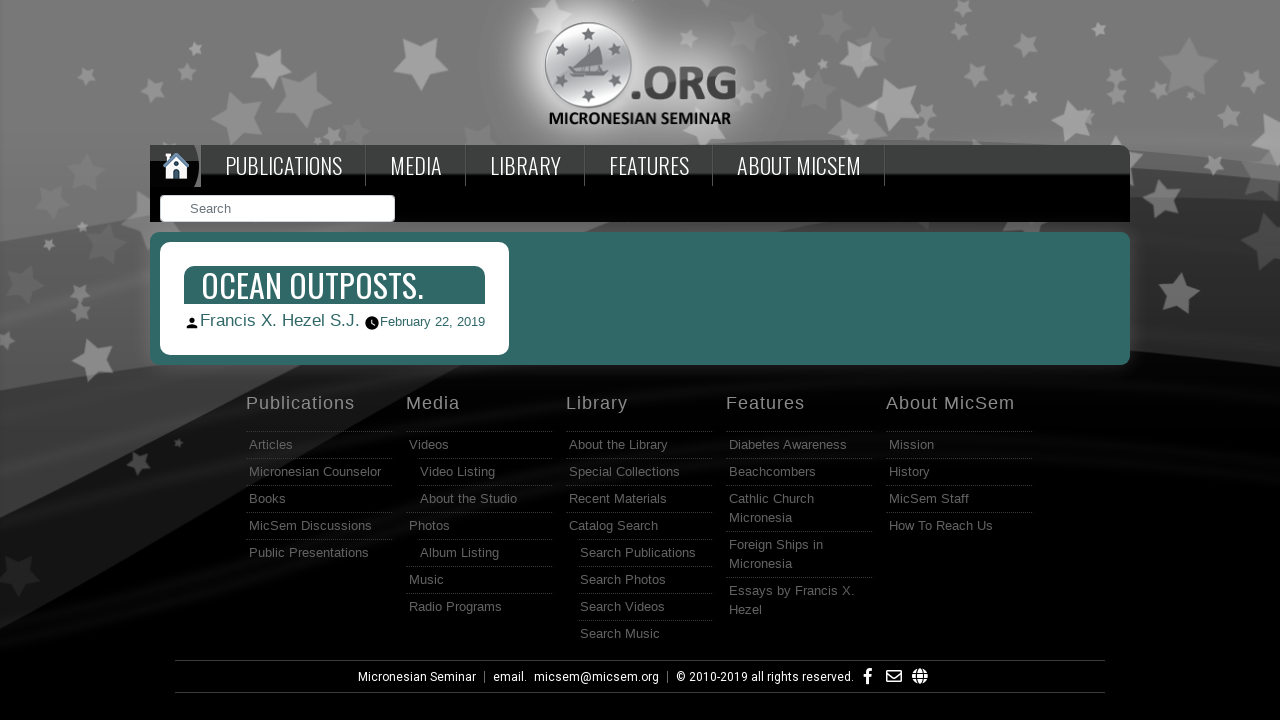

--- FILE ---
content_type: text/html; charset=UTF-8
request_url: https://micsem.org/librarysearch/ocean-outposts/
body_size: 12458
content:
<html lang="en">
<head>
<link rel="shortcut icon" type="image/png" href="https://micsem.org/wp-content/themes/micronesiam-child/images/favicon.ico"/>
<meta charset="UTF-8" />
<meta name="viewport" content="width=device-width, initial-scale=1" />
<link rel="profile" href="https://gmpg.org/xfn/11" />

<title>OCEAN OUTPOSTS. &#8211; Micronesian Seminar</title>
<meta name='robots' content='max-image-preview:large' />
	<style>img:is([sizes="auto" i], [sizes^="auto," i]) { contain-intrinsic-size: 3000px 1500px }</style>
	<link rel="alternate" type="application/rss+xml" title="Micronesian Seminar &raquo; Feed" href="https://micsem.org/feed/" />
<link rel="alternate" type="application/rss+xml" title="Micronesian Seminar &raquo; Comments Feed" href="https://micsem.org/comments/feed/" />
<script>
window._wpemojiSettings = {"baseUrl":"https:\/\/s.w.org\/images\/core\/emoji\/16.0.1\/72x72\/","ext":".png","svgUrl":"https:\/\/s.w.org\/images\/core\/emoji\/16.0.1\/svg\/","svgExt":".svg","source":{"concatemoji":"https:\/\/micsem.org\/wp-includes\/js\/wp-emoji-release.min.js?ver=6.8.3"}};
/*! This file is auto-generated */
!function(s,n){var o,i,e;function c(e){try{var t={supportTests:e,timestamp:(new Date).valueOf()};sessionStorage.setItem(o,JSON.stringify(t))}catch(e){}}function p(e,t,n){e.clearRect(0,0,e.canvas.width,e.canvas.height),e.fillText(t,0,0);var t=new Uint32Array(e.getImageData(0,0,e.canvas.width,e.canvas.height).data),a=(e.clearRect(0,0,e.canvas.width,e.canvas.height),e.fillText(n,0,0),new Uint32Array(e.getImageData(0,0,e.canvas.width,e.canvas.height).data));return t.every(function(e,t){return e===a[t]})}function u(e,t){e.clearRect(0,0,e.canvas.width,e.canvas.height),e.fillText(t,0,0);for(var n=e.getImageData(16,16,1,1),a=0;a<n.data.length;a++)if(0!==n.data[a])return!1;return!0}function f(e,t,n,a){switch(t){case"flag":return n(e,"\ud83c\udff3\ufe0f\u200d\u26a7\ufe0f","\ud83c\udff3\ufe0f\u200b\u26a7\ufe0f")?!1:!n(e,"\ud83c\udde8\ud83c\uddf6","\ud83c\udde8\u200b\ud83c\uddf6")&&!n(e,"\ud83c\udff4\udb40\udc67\udb40\udc62\udb40\udc65\udb40\udc6e\udb40\udc67\udb40\udc7f","\ud83c\udff4\u200b\udb40\udc67\u200b\udb40\udc62\u200b\udb40\udc65\u200b\udb40\udc6e\u200b\udb40\udc67\u200b\udb40\udc7f");case"emoji":return!a(e,"\ud83e\udedf")}return!1}function g(e,t,n,a){var r="undefined"!=typeof WorkerGlobalScope&&self instanceof WorkerGlobalScope?new OffscreenCanvas(300,150):s.createElement("canvas"),o=r.getContext("2d",{willReadFrequently:!0}),i=(o.textBaseline="top",o.font="600 32px Arial",{});return e.forEach(function(e){i[e]=t(o,e,n,a)}),i}function t(e){var t=s.createElement("script");t.src=e,t.defer=!0,s.head.appendChild(t)}"undefined"!=typeof Promise&&(o="wpEmojiSettingsSupports",i=["flag","emoji"],n.supports={everything:!0,everythingExceptFlag:!0},e=new Promise(function(e){s.addEventListener("DOMContentLoaded",e,{once:!0})}),new Promise(function(t){var n=function(){try{var e=JSON.parse(sessionStorage.getItem(o));if("object"==typeof e&&"number"==typeof e.timestamp&&(new Date).valueOf()<e.timestamp+604800&&"object"==typeof e.supportTests)return e.supportTests}catch(e){}return null}();if(!n){if("undefined"!=typeof Worker&&"undefined"!=typeof OffscreenCanvas&&"undefined"!=typeof URL&&URL.createObjectURL&&"undefined"!=typeof Blob)try{var e="postMessage("+g.toString()+"("+[JSON.stringify(i),f.toString(),p.toString(),u.toString()].join(",")+"));",a=new Blob([e],{type:"text/javascript"}),r=new Worker(URL.createObjectURL(a),{name:"wpTestEmojiSupports"});return void(r.onmessage=function(e){c(n=e.data),r.terminate(),t(n)})}catch(e){}c(n=g(i,f,p,u))}t(n)}).then(function(e){for(var t in e)n.supports[t]=e[t],n.supports.everything=n.supports.everything&&n.supports[t],"flag"!==t&&(n.supports.everythingExceptFlag=n.supports.everythingExceptFlag&&n.supports[t]);n.supports.everythingExceptFlag=n.supports.everythingExceptFlag&&!n.supports.flag,n.DOMReady=!1,n.readyCallback=function(){n.DOMReady=!0}}).then(function(){return e}).then(function(){var e;n.supports.everything||(n.readyCallback(),(e=n.source||{}).concatemoji?t(e.concatemoji):e.wpemoji&&e.twemoji&&(t(e.twemoji),t(e.wpemoji)))}))}((window,document),window._wpemojiSettings);
</script>
<style id='wp-emoji-styles-inline-css'>

	img.wp-smiley, img.emoji {
		display: inline !important;
		border: none !important;
		box-shadow: none !important;
		height: 1em !important;
		width: 1em !important;
		margin: 0 0.07em !important;
		vertical-align: -0.1em !important;
		background: none !important;
		padding: 0 !important;
	}
</style>
<link rel='stylesheet' id='wp-block-library-css' href='https://micsem.org/wp-includes/css/dist/block-library/style.min.css?ver=6.8.3' media='all' />
<style id='wp-block-library-theme-inline-css'>
.wp-block-audio :where(figcaption){color:#555;font-size:13px;text-align:center}.is-dark-theme .wp-block-audio :where(figcaption){color:#ffffffa6}.wp-block-audio{margin:0 0 1em}.wp-block-code{border:1px solid #ccc;border-radius:4px;font-family:Menlo,Consolas,monaco,monospace;padding:.8em 1em}.wp-block-embed :where(figcaption){color:#555;font-size:13px;text-align:center}.is-dark-theme .wp-block-embed :where(figcaption){color:#ffffffa6}.wp-block-embed{margin:0 0 1em}.blocks-gallery-caption{color:#555;font-size:13px;text-align:center}.is-dark-theme .blocks-gallery-caption{color:#ffffffa6}:root :where(.wp-block-image figcaption){color:#555;font-size:13px;text-align:center}.is-dark-theme :root :where(.wp-block-image figcaption){color:#ffffffa6}.wp-block-image{margin:0 0 1em}.wp-block-pullquote{border-bottom:4px solid;border-top:4px solid;color:currentColor;margin-bottom:1.75em}.wp-block-pullquote cite,.wp-block-pullquote footer,.wp-block-pullquote__citation{color:currentColor;font-size:.8125em;font-style:normal;text-transform:uppercase}.wp-block-quote{border-left:.25em solid;margin:0 0 1.75em;padding-left:1em}.wp-block-quote cite,.wp-block-quote footer{color:currentColor;font-size:.8125em;font-style:normal;position:relative}.wp-block-quote:where(.has-text-align-right){border-left:none;border-right:.25em solid;padding-left:0;padding-right:1em}.wp-block-quote:where(.has-text-align-center){border:none;padding-left:0}.wp-block-quote.is-large,.wp-block-quote.is-style-large,.wp-block-quote:where(.is-style-plain){border:none}.wp-block-search .wp-block-search__label{font-weight:700}.wp-block-search__button{border:1px solid #ccc;padding:.375em .625em}:where(.wp-block-group.has-background){padding:1.25em 2.375em}.wp-block-separator.has-css-opacity{opacity:.4}.wp-block-separator{border:none;border-bottom:2px solid;margin-left:auto;margin-right:auto}.wp-block-separator.has-alpha-channel-opacity{opacity:1}.wp-block-separator:not(.is-style-wide):not(.is-style-dots){width:100px}.wp-block-separator.has-background:not(.is-style-dots){border-bottom:none;height:1px}.wp-block-separator.has-background:not(.is-style-wide):not(.is-style-dots){height:2px}.wp-block-table{margin:0 0 1em}.wp-block-table td,.wp-block-table th{word-break:normal}.wp-block-table :where(figcaption){color:#555;font-size:13px;text-align:center}.is-dark-theme .wp-block-table :where(figcaption){color:#ffffffa6}.wp-block-video :where(figcaption){color:#555;font-size:13px;text-align:center}.is-dark-theme .wp-block-video :where(figcaption){color:#ffffffa6}.wp-block-video{margin:0 0 1em}:root :where(.wp-block-template-part.has-background){margin-bottom:0;margin-top:0;padding:1.25em 2.375em}
</style>
<style id='classic-theme-styles-inline-css'>
/*! This file is auto-generated */
.wp-block-button__link{color:#fff;background-color:#32373c;border-radius:9999px;box-shadow:none;text-decoration:none;padding:calc(.667em + 2px) calc(1.333em + 2px);font-size:1.125em}.wp-block-file__button{background:#32373c;color:#fff;text-decoration:none}
</style>
<link rel='stylesheet' id='font-awesome-css' href='https://micsem.org/wp-content/plugins/types/vendor/toolset/toolset-common/res/lib/font-awesome/css/font-awesome.min.css?ver=4.7.0' media='screen' />
<style id='global-styles-inline-css'>
:root{--wp--preset--aspect-ratio--square: 1;--wp--preset--aspect-ratio--4-3: 4/3;--wp--preset--aspect-ratio--3-4: 3/4;--wp--preset--aspect-ratio--3-2: 3/2;--wp--preset--aspect-ratio--2-3: 2/3;--wp--preset--aspect-ratio--16-9: 16/9;--wp--preset--aspect-ratio--9-16: 9/16;--wp--preset--color--black: #000000;--wp--preset--color--cyan-bluish-gray: #abb8c3;--wp--preset--color--white: #FFF;--wp--preset--color--pale-pink: #f78da7;--wp--preset--color--vivid-red: #cf2e2e;--wp--preset--color--luminous-vivid-orange: #ff6900;--wp--preset--color--luminous-vivid-amber: #fcb900;--wp--preset--color--light-green-cyan: #7bdcb5;--wp--preset--color--vivid-green-cyan: #00d084;--wp--preset--color--pale-cyan-blue: #8ed1fc;--wp--preset--color--vivid-cyan-blue: #0693e3;--wp--preset--color--vivid-purple: #9b51e0;--wp--preset--color--primary: #0073a8;--wp--preset--color--secondary: #005075;--wp--preset--color--dark-gray: #111;--wp--preset--color--light-gray: #767676;--wp--preset--gradient--vivid-cyan-blue-to-vivid-purple: linear-gradient(135deg,rgba(6,147,227,1) 0%,rgb(155,81,224) 100%);--wp--preset--gradient--light-green-cyan-to-vivid-green-cyan: linear-gradient(135deg,rgb(122,220,180) 0%,rgb(0,208,130) 100%);--wp--preset--gradient--luminous-vivid-amber-to-luminous-vivid-orange: linear-gradient(135deg,rgba(252,185,0,1) 0%,rgba(255,105,0,1) 100%);--wp--preset--gradient--luminous-vivid-orange-to-vivid-red: linear-gradient(135deg,rgba(255,105,0,1) 0%,rgb(207,46,46) 100%);--wp--preset--gradient--very-light-gray-to-cyan-bluish-gray: linear-gradient(135deg,rgb(238,238,238) 0%,rgb(169,184,195) 100%);--wp--preset--gradient--cool-to-warm-spectrum: linear-gradient(135deg,rgb(74,234,220) 0%,rgb(151,120,209) 20%,rgb(207,42,186) 40%,rgb(238,44,130) 60%,rgb(251,105,98) 80%,rgb(254,248,76) 100%);--wp--preset--gradient--blush-light-purple: linear-gradient(135deg,rgb(255,206,236) 0%,rgb(152,150,240) 100%);--wp--preset--gradient--blush-bordeaux: linear-gradient(135deg,rgb(254,205,165) 0%,rgb(254,45,45) 50%,rgb(107,0,62) 100%);--wp--preset--gradient--luminous-dusk: linear-gradient(135deg,rgb(255,203,112) 0%,rgb(199,81,192) 50%,rgb(65,88,208) 100%);--wp--preset--gradient--pale-ocean: linear-gradient(135deg,rgb(255,245,203) 0%,rgb(182,227,212) 50%,rgb(51,167,181) 100%);--wp--preset--gradient--electric-grass: linear-gradient(135deg,rgb(202,248,128) 0%,rgb(113,206,126) 100%);--wp--preset--gradient--midnight: linear-gradient(135deg,rgb(2,3,129) 0%,rgb(40,116,252) 100%);--wp--preset--font-size--small: 19.5px;--wp--preset--font-size--medium: 20px;--wp--preset--font-size--large: 36.5px;--wp--preset--font-size--x-large: 42px;--wp--preset--font-size--normal: 22px;--wp--preset--font-size--huge: 49.5px;--wp--preset--spacing--20: 0.44rem;--wp--preset--spacing--30: 0.67rem;--wp--preset--spacing--40: 1rem;--wp--preset--spacing--50: 1.5rem;--wp--preset--spacing--60: 2.25rem;--wp--preset--spacing--70: 3.38rem;--wp--preset--spacing--80: 5.06rem;--wp--preset--shadow--natural: 6px 6px 9px rgba(0, 0, 0, 0.2);--wp--preset--shadow--deep: 12px 12px 50px rgba(0, 0, 0, 0.4);--wp--preset--shadow--sharp: 6px 6px 0px rgba(0, 0, 0, 0.2);--wp--preset--shadow--outlined: 6px 6px 0px -3px rgba(255, 255, 255, 1), 6px 6px rgba(0, 0, 0, 1);--wp--preset--shadow--crisp: 6px 6px 0px rgba(0, 0, 0, 1);}:where(.is-layout-flex){gap: 0.5em;}:where(.is-layout-grid){gap: 0.5em;}body .is-layout-flex{display: flex;}.is-layout-flex{flex-wrap: wrap;align-items: center;}.is-layout-flex > :is(*, div){margin: 0;}body .is-layout-grid{display: grid;}.is-layout-grid > :is(*, div){margin: 0;}:where(.wp-block-columns.is-layout-flex){gap: 2em;}:where(.wp-block-columns.is-layout-grid){gap: 2em;}:where(.wp-block-post-template.is-layout-flex){gap: 1.25em;}:where(.wp-block-post-template.is-layout-grid){gap: 1.25em;}.has-black-color{color: var(--wp--preset--color--black) !important;}.has-cyan-bluish-gray-color{color: var(--wp--preset--color--cyan-bluish-gray) !important;}.has-white-color{color: var(--wp--preset--color--white) !important;}.has-pale-pink-color{color: var(--wp--preset--color--pale-pink) !important;}.has-vivid-red-color{color: var(--wp--preset--color--vivid-red) !important;}.has-luminous-vivid-orange-color{color: var(--wp--preset--color--luminous-vivid-orange) !important;}.has-luminous-vivid-amber-color{color: var(--wp--preset--color--luminous-vivid-amber) !important;}.has-light-green-cyan-color{color: var(--wp--preset--color--light-green-cyan) !important;}.has-vivid-green-cyan-color{color: var(--wp--preset--color--vivid-green-cyan) !important;}.has-pale-cyan-blue-color{color: var(--wp--preset--color--pale-cyan-blue) !important;}.has-vivid-cyan-blue-color{color: var(--wp--preset--color--vivid-cyan-blue) !important;}.has-vivid-purple-color{color: var(--wp--preset--color--vivid-purple) !important;}.has-black-background-color{background-color: var(--wp--preset--color--black) !important;}.has-cyan-bluish-gray-background-color{background-color: var(--wp--preset--color--cyan-bluish-gray) !important;}.has-white-background-color{background-color: var(--wp--preset--color--white) !important;}.has-pale-pink-background-color{background-color: var(--wp--preset--color--pale-pink) !important;}.has-vivid-red-background-color{background-color: var(--wp--preset--color--vivid-red) !important;}.has-luminous-vivid-orange-background-color{background-color: var(--wp--preset--color--luminous-vivid-orange) !important;}.has-luminous-vivid-amber-background-color{background-color: var(--wp--preset--color--luminous-vivid-amber) !important;}.has-light-green-cyan-background-color{background-color: var(--wp--preset--color--light-green-cyan) !important;}.has-vivid-green-cyan-background-color{background-color: var(--wp--preset--color--vivid-green-cyan) !important;}.has-pale-cyan-blue-background-color{background-color: var(--wp--preset--color--pale-cyan-blue) !important;}.has-vivid-cyan-blue-background-color{background-color: var(--wp--preset--color--vivid-cyan-blue) !important;}.has-vivid-purple-background-color{background-color: var(--wp--preset--color--vivid-purple) !important;}.has-black-border-color{border-color: var(--wp--preset--color--black) !important;}.has-cyan-bluish-gray-border-color{border-color: var(--wp--preset--color--cyan-bluish-gray) !important;}.has-white-border-color{border-color: var(--wp--preset--color--white) !important;}.has-pale-pink-border-color{border-color: var(--wp--preset--color--pale-pink) !important;}.has-vivid-red-border-color{border-color: var(--wp--preset--color--vivid-red) !important;}.has-luminous-vivid-orange-border-color{border-color: var(--wp--preset--color--luminous-vivid-orange) !important;}.has-luminous-vivid-amber-border-color{border-color: var(--wp--preset--color--luminous-vivid-amber) !important;}.has-light-green-cyan-border-color{border-color: var(--wp--preset--color--light-green-cyan) !important;}.has-vivid-green-cyan-border-color{border-color: var(--wp--preset--color--vivid-green-cyan) !important;}.has-pale-cyan-blue-border-color{border-color: var(--wp--preset--color--pale-cyan-blue) !important;}.has-vivid-cyan-blue-border-color{border-color: var(--wp--preset--color--vivid-cyan-blue) !important;}.has-vivid-purple-border-color{border-color: var(--wp--preset--color--vivid-purple) !important;}.has-vivid-cyan-blue-to-vivid-purple-gradient-background{background: var(--wp--preset--gradient--vivid-cyan-blue-to-vivid-purple) !important;}.has-light-green-cyan-to-vivid-green-cyan-gradient-background{background: var(--wp--preset--gradient--light-green-cyan-to-vivid-green-cyan) !important;}.has-luminous-vivid-amber-to-luminous-vivid-orange-gradient-background{background: var(--wp--preset--gradient--luminous-vivid-amber-to-luminous-vivid-orange) !important;}.has-luminous-vivid-orange-to-vivid-red-gradient-background{background: var(--wp--preset--gradient--luminous-vivid-orange-to-vivid-red) !important;}.has-very-light-gray-to-cyan-bluish-gray-gradient-background{background: var(--wp--preset--gradient--very-light-gray-to-cyan-bluish-gray) !important;}.has-cool-to-warm-spectrum-gradient-background{background: var(--wp--preset--gradient--cool-to-warm-spectrum) !important;}.has-blush-light-purple-gradient-background{background: var(--wp--preset--gradient--blush-light-purple) !important;}.has-blush-bordeaux-gradient-background{background: var(--wp--preset--gradient--blush-bordeaux) !important;}.has-luminous-dusk-gradient-background{background: var(--wp--preset--gradient--luminous-dusk) !important;}.has-pale-ocean-gradient-background{background: var(--wp--preset--gradient--pale-ocean) !important;}.has-electric-grass-gradient-background{background: var(--wp--preset--gradient--electric-grass) !important;}.has-midnight-gradient-background{background: var(--wp--preset--gradient--midnight) !important;}.has-small-font-size{font-size: var(--wp--preset--font-size--small) !important;}.has-medium-font-size{font-size: var(--wp--preset--font-size--medium) !important;}.has-large-font-size{font-size: var(--wp--preset--font-size--large) !important;}.has-x-large-font-size{font-size: var(--wp--preset--font-size--x-large) !important;}
:where(.wp-block-post-template.is-layout-flex){gap: 1.25em;}:where(.wp-block-post-template.is-layout-grid){gap: 1.25em;}
:where(.wp-block-columns.is-layout-flex){gap: 2em;}:where(.wp-block-columns.is-layout-grid){gap: 2em;}
:root :where(.wp-block-pullquote){font-size: 1.5em;line-height: 1.6;}
</style>
<link rel='stylesheet' id='pdfprnt_frontend-css' href='https://micsem.org/wp-content/plugins/pdf-print/css/frontend.css?ver=2.4.3' media='all' />
<link rel='stylesheet' id='rs-plugin-settings-css' href='https://micsem.org/wp-content/plugins/revslider/public/assets/css/settings.css?ver=5.4.8.3' media='all' />
<style id='rs-plugin-settings-inline-css'>
#rs-demo-id {}
</style>
<link rel='stylesheet' id='css1-css' href='https://micsem.org/wp-content/themes/micronesiam-child/css/owl.carousel.min.css?ver=6.8.3' media='all' />
<link rel='stylesheet' id='css3-css' href='https://micsem.org/wp-content/themes/micronesiam-child/css/owl.theme.min.css?ver=6.8.3' media='all' />
<link rel='stylesheet' id='twentynineteen-style-css' href='https://micsem.org/wp-content/themes/micronesiam-child/style.css?ver=0.1' media='all' />
<link rel='stylesheet' id='twentynineteen-print-style-css' href='https://micsem.org/wp-content/themes/twentynineteen/print.css?ver=0.1' media='print' />
<script src="https://micsem.org/wp-includes/js/jquery/jquery.min.js?ver=3.7.1" id="jquery-core-js"></script>
<script src="https://micsem.org/wp-includes/js/jquery/jquery-migrate.min.js?ver=3.4.1" id="jquery-migrate-js"></script>
<script src="https://micsem.org/wp-content/plugins/revslider/public/assets/js/jquery.themepunch.tools.min.js?ver=5.4.8.3" id="tp-tools-js"></script>
<script src="https://micsem.org/wp-content/plugins/revslider/public/assets/js/jquery.themepunch.revolution.min.js?ver=5.4.8.3" id="revmin-js"></script>
<script src="https://micsem.org/wp-content/plugins/revslider/public/assets/js/extensions/revolution.extension.actions.min.js?ver=5.4.8.3" id="revmin-actions-js"></script>
<script src="https://micsem.org/wp-content/plugins/revslider/public/assets/js/extensions/revolution.extension.carousel.min.js?ver=5.4.8.3" id="revmin-carousel-js"></script>
<script src="https://micsem.org/wp-content/plugins/revslider/public/assets/js/extensions/revolution.extension.kenburn.min.js?ver=5.4.8.3" id="revmin-kenburn-js"></script>
<script src="https://micsem.org/wp-content/plugins/revslider/public/assets/js/extensions/revolution.extension.layeranimation.min.js?ver=5.4.8.3" id="revmin-layeranimation-js"></script>
<script src="https://micsem.org/wp-content/plugins/revslider/public/assets/js/extensions/revolution.extension.migration.min.js?ver=5.4.8.3" id="revmin-migration-js"></script>
<script src="https://micsem.org/wp-content/plugins/revslider/public/assets/js/extensions/revolution.extension.navigation.min.js?ver=5.4.8.3" id="revmin-navigation-js"></script>
<script src="https://micsem.org/wp-content/plugins/revslider/public/assets/js/extensions/revolution.extension.parallax.min.js?ver=5.4.8.3" id="revmin-parallax-js"></script>
<script src="https://micsem.org/wp-content/plugins/revslider/public/assets/js/extensions/revolution.extension.slideanims.min.js?ver=5.4.8.3" id="revmin-slideanims-js"></script>
<script src="https://micsem.org/wp-content/plugins/revslider/public/assets/js/extensions/revolution.extension.video.min.js?ver=5.4.8.3" id="revmin-video-js"></script>
<script src="https://micsem.org/wp-content/themes/micronesiam-child/js/owl.carousel.min.js?ver=6.8.3" id="js2-js"></script>
<script src="https://micsem.org/wp-content/themes/micronesiam-child/js/owl.carousel.js?ver=6.8.3" id="js1-js"></script>
<script src="https://micsem.org/wp-content/themes/twentynineteen/js/priority-menu.js?ver=20200129" id="twentynineteen-priority-menu-js" defer data-wp-strategy="defer"></script>
<link rel="https://api.w.org/" href="https://micsem.org/wp-json/" /><link rel="EditURI" type="application/rsd+xml" title="RSD" href="https://micsem.org/xmlrpc.php?rsd" />
<meta name="generator" content="WordPress 6.8.3" />
<link rel="canonical" href="https://micsem.org/librarysearch/ocean-outposts/" />
<link rel='shortlink' href='https://micsem.org/?p=6567' />
<link rel="alternate" title="oEmbed (JSON)" type="application/json+oembed" href="https://micsem.org/wp-json/oembed/1.0/embed?url=https%3A%2F%2Fmicsem.org%2Flibrarysearch%2Focean-outposts%2F" />
<link rel="alternate" title="oEmbed (XML)" type="text/xml+oembed" href="https://micsem.org/wp-json/oembed/1.0/embed?url=https%3A%2F%2Fmicsem.org%2Flibrarysearch%2Focean-outposts%2F&#038;format=xml" />
<meta name="generator" content="Powered by Slider Revolution 5.4.8.3 - responsive, Mobile-Friendly Slider Plugin for WordPress with comfortable drag and drop interface." />
<script type="text/javascript">function setREVStartSize(e){									
						try{ e.c=jQuery(e.c);var i=jQuery(window).width(),t=9999,r=0,n=0,l=0,f=0,s=0,h=0;
							if(e.responsiveLevels&&(jQuery.each(e.responsiveLevels,function(e,f){f>i&&(t=r=f,l=e),i>f&&f>r&&(r=f,n=e)}),t>r&&(l=n)),f=e.gridheight[l]||e.gridheight[0]||e.gridheight,s=e.gridwidth[l]||e.gridwidth[0]||e.gridwidth,h=i/s,h=h>1?1:h,f=Math.round(h*f),"fullscreen"==e.sliderLayout){var u=(e.c.width(),jQuery(window).height());if(void 0!=e.fullScreenOffsetContainer){var c=e.fullScreenOffsetContainer.split(",");if (c) jQuery.each(c,function(e,i){u=jQuery(i).length>0?u-jQuery(i).outerHeight(!0):u}),e.fullScreenOffset.split("%").length>1&&void 0!=e.fullScreenOffset&&e.fullScreenOffset.length>0?u-=jQuery(window).height()*parseInt(e.fullScreenOffset,0)/100:void 0!=e.fullScreenOffset&&e.fullScreenOffset.length>0&&(u-=parseInt(e.fullScreenOffset,0))}f=u}else void 0!=e.minHeight&&f<e.minHeight&&(f=e.minHeight);e.c.closest(".rev_slider_wrapper").css({height:f})					
						}catch(d){console.log("Failure at Presize of Slider:"+d)}						
					};</script>

<!-- Required meta tags -->

<meta name="viewport" content="width=device-width, initial-scale=1, shrink-to-fit=no">

<!-- Bootstrap CSS -->
<link rel="stylesheet" href="https://stackpath.bootstrapcdn.com/bootstrap/4.2.1/css/bootstrap.min.css" integrity="sha384-GJzZqFGwb1QTTN6wy59ffF1BuGJpLSa9DkKMp0DgiMDm4iYMj70gZWKYbI706tWS" crossorigin="anonymous">
<link rel="stylesheet" href="https://use.fontawesome.com/releases/v5.6.3/css/all.css" integrity="sha384-UHRtZLI+pbxtHCWp1t77Bi1L4ZtiqrqD80Kn4Z8NTSRyMA2Fd33n5dQ8lWUE00s/" crossorigin="anonymous">


<link rel="stylesheet" href="https://micsem.org/wp-content/themes/micronesiam-child/css/style.css" type="text/css">


<!-- Optional JavaScript --> 
<!-- jQuery first, then Popper.js, then Bootstrap JS --> 
<!-- <script src="https://code.jquery.com/jquery-3.3.1.slim.min.js" integrity="sha384-q8i/X+965DzO0rT7abK41JStQIAqVgRVzpbzo5smXKp4YfRvH+8abtTE1Pi6jizo" crossorigin="anonymous"></script> -->
<script src="https://cdnjs.cloudflare.com/ajax/libs/popper.js/1.14.6/umd/popper.min.js" integrity="sha384-wHAiFfRlMFy6i5SRaxvfOCifBUQy1xHdJ/yoi7FRNXMRBu5WHdZYu1hA6ZOblgut" crossorigin="anonymous"></script>
<script src="https://stackpath.bootstrapcdn.com/bootstrap/4.2.1/js/bootstrap.min.js" integrity="sha384-B0UglyR+jN6CkvvICOB2joaf5I4l3gm9GU6Hc1og6Ls7i6U/mkkaduKaBhlAXv9k" crossorigin="anonymous"></script> 

<script src="https://micsem.org/wp-content/themes/micronesiam-child/js/custom.js"></script>

</head>
<style type="text/css">
/*	
	.mobile-menu{
    display: none;
}
@media only screen and (min-width: 800px){
    .desktop-menu{
        display: block !important;
    }
    .mobile-menu{
        display: none !important;
    }
}

@media only screen and (max-width: 799px){
    .desktop-menu{
        display: none !important;
    }
    .mobile-menu{
        display: block !important;
    }
}
*/
</style>
<body class="wp-singular librarysearch-template-default single single-librarysearch postid-6567 wp-embed-responsive wp-theme-twentynineteen wp-child-theme-micronesiam-child singular image-filters-enabled">

<div class="wrapper">

  <div class="logo-on-desktop"> 
	  <a href="https://micsem.org"> <img src="https://micsem.org/wp-content/themes/micronesiam-child/images/ms_logo.png" alt=""> </a>
  </div>
	

  <nav id="menu">
  	<label for="tm" id="toggle-menu">Menu <span class="drop-icon">▾</span></label>
  	<input type="checkbox" id="tm">

   
	<ul id="menu-main-menu" class="main-menu clearfix desktop-menu"><li id="menu-item-2440" class="menu-item menu-item-type-custom menu-item-object-custom menu-item-2440 dropdown"><a href="/"><img src="/wp-content/themes/micronesiam-child/images/home_o.png"></a></li>
<li id="menu-item-664" class="menu-item menu-item-type-post_type menu-item-object-page menu-item-has-children menu-item-664 dropdown"><a href="https://micsem.org/publications/" aria-haspopup="true" aria-expanded="false">Publications <span class="drop-icon mobile-drop-icon">▾</span></a><button class="submenu-expand" tabindex="-1"><svg class="svg-icon" width="24" height="24" aria-hidden="true" role="img" focusable="false" xmlns="http://www.w3.org/2000/svg" viewBox="0 0 24 24"><path d="M7.41 8.59L12 13.17l4.59-4.58L18 10l-6 6-6-6 1.41-1.41z"></path><path fill="none" d="M0 0h24v24H0V0z"></path></svg></button>
<ul class="sub-menu">
	<li id="menu-item--1" class="mobile-parent-nav-menu-item menu-item--1 dropdown"><button class="menu-item-link-return" tabindex="-1"><svg class="svg-icon" width="24" height="24" aria-hidden="true" role="img" focusable="false" viewBox="0 0 24 24" version="1.1" xmlns="http://www.w3.org/2000/svg" xmlns:xlink="http://www.w3.org/1999/xlink"><path d="M15.41 7.41L14 6l-6 6 6 6 1.41-1.41L10.83 12z"></path><path d="M0 0h24v24H0z" fill="none"></path></svg>Publications <span class="drop-icon mobile-drop-icon">▾</span></button></li>
	<li id="menu-item-561" class="menu-item menu-item-type-post_type menu-item-object-page menu-item-561 dropdown"><a href="https://micsem.org/publications/articles/">Articles</a></li>
	<li id="menu-item-571" class="menu-item menu-item-type-post_type menu-item-object-page menu-item-571 dropdown"><a href="https://micsem.org/publications/micronesian-counselor/">Micronesian Counselor</a></li>
	<li id="menu-item-2248" class="menu-item menu-item-type-post_type menu-item-object-page menu-item-2248 dropdown"><a href="https://micsem.org/publications/books/">Books</a></li>
	<li id="menu-item-112253" class="menu-item menu-item-type-post_type menu-item-object-page menu-item-112253 dropdown"><a href="https://micsem.org/publications/talks/">Public Presentations</a></li>
	<li id="menu-item-2378" class="menu-item menu-item-type-post_type menu-item-object-page menu-item-2378 dropdown"><a href="https://micsem.org/publications/micsem-discussions/">MicSem Discussions</a></li>
</ul>
</li>
<li id="menu-item-659" class="menu-item menu-item-type-post_type menu-item-object-page menu-item-has-children menu-item-659 dropdown"><a href="https://micsem.org/micsem-media-productions/" aria-haspopup="true" aria-expanded="false">Media <span class="drop-icon mobile-drop-icon">▾</span></a><button class="submenu-expand" tabindex="-1"><svg class="svg-icon" width="24" height="24" aria-hidden="true" role="img" focusable="false" xmlns="http://www.w3.org/2000/svg" viewBox="0 0 24 24"><path d="M7.41 8.59L12 13.17l4.59-4.58L18 10l-6 6-6-6 1.41-1.41z"></path><path fill="none" d="M0 0h24v24H0V0z"></path></svg></button>
<ul class="sub-menu">
	<li id="menu-item--2" class="mobile-parent-nav-menu-item menu-item--2 dropdown"><button class="menu-item-link-return" tabindex="-1"><svg class="svg-icon" width="24" height="24" aria-hidden="true" role="img" focusable="false" viewBox="0 0 24 24" version="1.1" xmlns="http://www.w3.org/2000/svg" xmlns:xlink="http://www.w3.org/1999/xlink"><path d="M15.41 7.41L14 6l-6 6 6 6 1.41-1.41L10.83 12z"></path><path d="M0 0h24v24H0z" fill="none"></path></svg>Media <span class="drop-icon mobile-drop-icon">▾</span></button></li>
	<li id="menu-item-162485" class="menu-item menu-item-type-post_type menu-item-object-page menu-item-has-children menu-item-162485 dropdown"><a href="https://micsem.org/micsem-media-productions/videos/" aria-haspopup="true" aria-expanded="false">Video <span class="drop-icon mobile-drop-icon">▾</span></a><button class="submenu-expand" tabindex="-1"><svg class="svg-icon" width="24" height="24" aria-hidden="true" role="img" focusable="false" xmlns="http://www.w3.org/2000/svg" viewBox="0 0 24 24"><path d="M7.41 8.59L12 13.17l4.59-4.58L18 10l-6 6-6-6 1.41-1.41z"></path><path fill="none" d="M0 0h24v24H0V0z"></path></svg></button>
	<ul class="sub-menu">
		<li id="menu-item--3" class="mobile-parent-nav-menu-item menu-item--3 dropdown"><button class="menu-item-link-return" tabindex="-1"><svg class="svg-icon" width="24" height="24" aria-hidden="true" role="img" focusable="false" viewBox="0 0 24 24" version="1.1" xmlns="http://www.w3.org/2000/svg" xmlns:xlink="http://www.w3.org/1999/xlink"><path d="M15.41 7.41L14 6l-6 6 6 6 1.41-1.41L10.83 12z"></path><path d="M0 0h24v24H0z" fill="none"></path></svg>Video <span class="drop-icon mobile-drop-icon">▾</span></button></li>
		<li id="menu-item-162486" class="menu-item menu-item-type-post_type menu-item-object-page menu-item-162486 dropdown"><a href="https://micsem.org/micsem-media-productions/videos/micsem-video-listing/">Video Listing</a></li>
		<li id="menu-item-162490" class="menu-item menu-item-type-post_type menu-item-object-page menu-item-162490 dropdown"><a href="https://micsem.org/micsem-media-productions/about-the-studio/">About the Studio</a></li>
	</ul>
</li>
	<li id="menu-item-367" class="menu-item menu-item-type-custom menu-item-object-custom menu-item-has-children menu-item-367 dropdown"><a href="/micsem-media-productions/micsem-photo-albums/" aria-haspopup="true" aria-expanded="false">Photos <span class="drop-icon mobile-drop-icon">▾</span></a><button class="submenu-expand" tabindex="-1"><svg class="svg-icon" width="24" height="24" aria-hidden="true" role="img" focusable="false" xmlns="http://www.w3.org/2000/svg" viewBox="0 0 24 24"><path d="M7.41 8.59L12 13.17l4.59-4.58L18 10l-6 6-6-6 1.41-1.41z"></path><path fill="none" d="M0 0h24v24H0V0z"></path></svg></button>
	<ul class="sub-menu">
		<li id="menu-item--4" class="mobile-parent-nav-menu-item menu-item--4 dropdown"><button class="menu-item-link-return" tabindex="-1"><svg class="svg-icon" width="24" height="24" aria-hidden="true" role="img" focusable="false" viewBox="0 0 24 24" version="1.1" xmlns="http://www.w3.org/2000/svg" xmlns:xlink="http://www.w3.org/1999/xlink"><path d="M15.41 7.41L14 6l-6 6 6 6 1.41-1.41L10.83 12z"></path><path d="M0 0h24v24H0z" fill="none"></path></svg>Photos <span class="drop-icon mobile-drop-icon">▾</span></button></li>
		<li id="menu-item-576" class="menu-item menu-item-type-post_type menu-item-object-page menu-item-576 dropdown"><a href="https://micsem.org/micsem-media-productions/micsem-photo-albums/album-listing/">Album Listing</a></li>
	</ul>
</li>
	<li id="menu-item-371" class="menu-item menu-item-type-custom menu-item-object-custom menu-item-has-children menu-item-371 dropdown"><a href="/music/music-listing/" aria-haspopup="true" aria-expanded="false">Music  <span class="drop-icon mobile-drop-icon">▾</span></a><button class="submenu-expand" tabindex="-1"><svg class="svg-icon" width="24" height="24" aria-hidden="true" role="img" focusable="false" xmlns="http://www.w3.org/2000/svg" viewBox="0 0 24 24"><path d="M7.41 8.59L12 13.17l4.59-4.58L18 10l-6 6-6-6 1.41-1.41z"></path><path fill="none" d="M0 0h24v24H0V0z"></path></svg></button>
	<ul class="sub-menu">
		<li id="menu-item--5" class="mobile-parent-nav-menu-item menu-item--5 dropdown"><button class="menu-item-link-return" tabindex="-1"><svg class="svg-icon" width="24" height="24" aria-hidden="true" role="img" focusable="false" viewBox="0 0 24 24" version="1.1" xmlns="http://www.w3.org/2000/svg" xmlns:xlink="http://www.w3.org/1999/xlink"><path d="M15.41 7.41L14 6l-6 6 6 6 1.41-1.41L10.83 12z"></path><path d="M0 0h24v24H0z" fill="none"></path></svg>Music  <span class="drop-icon mobile-drop-icon">▾</span></button></li>
		<li id="menu-item-603" class="menu-item menu-item-type-post_type menu-item-object-page menu-item-603 dropdown"><a href="https://micsem.org/music/music-listing/">Music Listing</a></li>
	</ul>
</li>
	<li id="menu-item-26706" class="menu-item menu-item-type-post_type menu-item-object-page menu-item-26706 dropdown"><a href="https://micsem.org/radio-program/">Radio Programs</a></li>
</ul>
</li>
<li id="menu-item-677" class="menu-item menu-item-type-post_type menu-item-object-page menu-item-has-children menu-item-677 dropdown"><a href="https://micsem.org/library/" aria-haspopup="true" aria-expanded="false">Library <span class="drop-icon mobile-drop-icon">▾</span></a><button class="submenu-expand" tabindex="-1"><svg class="svg-icon" width="24" height="24" aria-hidden="true" role="img" focusable="false" xmlns="http://www.w3.org/2000/svg" viewBox="0 0 24 24"><path d="M7.41 8.59L12 13.17l4.59-4.58L18 10l-6 6-6-6 1.41-1.41z"></path><path fill="none" d="M0 0h24v24H0V0z"></path></svg></button>
<ul class="sub-menu">
	<li id="menu-item--6" class="mobile-parent-nav-menu-item menu-item--6 dropdown"><button class="menu-item-link-return" tabindex="-1"><svg class="svg-icon" width="24" height="24" aria-hidden="true" role="img" focusable="false" viewBox="0 0 24 24" version="1.1" xmlns="http://www.w3.org/2000/svg" xmlns:xlink="http://www.w3.org/1999/xlink"><path d="M15.41 7.41L14 6l-6 6 6 6 1.41-1.41L10.83 12z"></path><path d="M0 0h24v24H0z" fill="none"></path></svg>Library <span class="drop-icon mobile-drop-icon">▾</span></button></li>
	<li id="menu-item-472" class="menu-item menu-item-type-post_type menu-item-object-page menu-item-472 dropdown"><a href="https://micsem.org/library/about-the-library/">About the Library</a></li>
	<li id="menu-item-485" class="menu-item menu-item-type-post_type menu-item-object-page menu-item-485 dropdown"><a href="https://micsem.org/library/special-collections/">Special Collections</a></li>
	<li id="menu-item-547" class="menu-item menu-item-type-post_type menu-item-object-page menu-item-547 dropdown"><a href="https://micsem.org/library/recent-materials/">Recent Materials</a></li>
	<li id="menu-item-379" class="menu-item menu-item-type-custom menu-item-object-custom menu-item-has-children menu-item-379 dropdown"><a href="/library/catalog-search/search-publication/" aria-haspopup="true" aria-expanded="false">Catalog Search <span class="drop-icon mobile-drop-icon">▾</span></a><button class="submenu-expand" tabindex="-1"><svg class="svg-icon" width="24" height="24" aria-hidden="true" role="img" focusable="false" xmlns="http://www.w3.org/2000/svg" viewBox="0 0 24 24"><path d="M7.41 8.59L12 13.17l4.59-4.58L18 10l-6 6-6-6 1.41-1.41z"></path><path fill="none" d="M0 0h24v24H0V0z"></path></svg></button>
	<ul class="sub-menu">
		<li id="menu-item--7" class="mobile-parent-nav-menu-item menu-item--7 dropdown"><button class="menu-item-link-return" tabindex="-1"><svg class="svg-icon" width="24" height="24" aria-hidden="true" role="img" focusable="false" viewBox="0 0 24 24" version="1.1" xmlns="http://www.w3.org/2000/svg" xmlns:xlink="http://www.w3.org/1999/xlink"><path d="M15.41 7.41L14 6l-6 6 6 6 1.41-1.41L10.83 12z"></path><path d="M0 0h24v24H0z" fill="none"></path></svg>Catalog Search <span class="drop-icon mobile-drop-icon">▾</span></button></li>
		<li id="menu-item-537" class="menu-item menu-item-type-post_type menu-item-object-page menu-item-537 dropdown"><a href="https://micsem.org/library/catalog-search/search-publication/">Search Publications</a></li>
		<li id="menu-item-26719" class="menu-item menu-item-type-post_type menu-item-object-page menu-item-26719 dropdown"><a href="https://micsem.org/library/catalog-search/search-photos/">Search Photos</a></li>
		<li id="menu-item-26721" class="menu-item menu-item-type-post_type menu-item-object-page menu-item-26721 dropdown"><a href="https://micsem.org/library/catalog-search/search-videos/">Search Videos</a></li>
		<li id="menu-item-26718" class="menu-item menu-item-type-post_type menu-item-object-page menu-item-26718 dropdown"><a href="https://micsem.org/library/catalog-search/search-music/">Search Music</a></li>
	</ul>
</li>
</ul>
</li>
<li id="menu-item-668" class="menu-item menu-item-type-post_type menu-item-object-page menu-item-has-children menu-item-668 dropdown"><a href="https://micsem.org/features/" aria-haspopup="true" aria-expanded="false">Features <span class="drop-icon mobile-drop-icon">▾</span></a><button class="submenu-expand" tabindex="-1"><svg class="svg-icon" width="24" height="24" aria-hidden="true" role="img" focusable="false" xmlns="http://www.w3.org/2000/svg" viewBox="0 0 24 24"><path d="M7.41 8.59L12 13.17l4.59-4.58L18 10l-6 6-6-6 1.41-1.41z"></path><path fill="none" d="M0 0h24v24H0V0z"></path></svg></button>
<ul class="sub-menu">
	<li id="menu-item--8" class="mobile-parent-nav-menu-item menu-item--8 dropdown"><button class="menu-item-link-return" tabindex="-1"><svg class="svg-icon" width="24" height="24" aria-hidden="true" role="img" focusable="false" viewBox="0 0 24 24" version="1.1" xmlns="http://www.w3.org/2000/svg" xmlns:xlink="http://www.w3.org/1999/xlink"><path d="M15.41 7.41L14 6l-6 6 6 6 1.41-1.41L10.83 12z"></path><path d="M0 0h24v24H0z" fill="none"></path></svg>Features <span class="drop-icon mobile-drop-icon">▾</span></button></li>
	<li id="menu-item-386" class="menu-item menu-item-type-custom menu-item-object-custom menu-item-386 dropdown"><a href="/diabetes/">Diabetes Awareness</a></li>
	<li id="menu-item-387" class="menu-item menu-item-type-custom menu-item-object-custom menu-item-387 dropdown"><a href="/pubs/articles/historical/bcomber/index.htm">Beachcombers</a></li>
	<li id="menu-item-161347" class="menu-item menu-item-type-custom menu-item-object-custom menu-item-161347 dropdown"><a href="/pubs/books/catholic/index.htm">Catholic Church in Micronesia</a></li>
	<li id="menu-item-212777" class="menu-item menu-item-type-custom menu-item-object-custom menu-item-212777 dropdown"><a href="https://www.micsem.org/pubs/articles/historical/forships/index.htm">Foreign Ships in Micronesia</a></li>
	<li id="menu-item-213204" class="menu-item menu-item-type-post_type menu-item-object-page menu-item-has-children menu-item-213204 dropdown"><a href="https://micsem.org/micsem-features/essays-by-francis-x-hezel/" aria-haspopup="true" aria-expanded="false">Essays by Francis X. Hezel</a><button class="submenu-expand" tabindex="-1"><svg class="svg-icon" width="24" height="24" aria-hidden="true" role="img" focusable="false" xmlns="http://www.w3.org/2000/svg" viewBox="0 0 24 24"><path d="M7.41 8.59L12 13.17l4.59-4.58L18 10l-6 6-6-6 1.41-1.41z"></path><path fill="none" d="M0 0h24v24H0V0z"></path></svg></button>
	<ul class="sub-menu">
		<li id="menu-item--9" class="mobile-parent-nav-menu-item menu-item--9 dropdown"><button class="menu-item-link-return" tabindex="-1"><svg class="svg-icon" width="24" height="24" aria-hidden="true" role="img" focusable="false" viewBox="0 0 24 24" version="1.1" xmlns="http://www.w3.org/2000/svg" xmlns:xlink="http://www.w3.org/1999/xlink"><path d="M15.41 7.41L14 6l-6 6 6 6 1.41-1.41L10.83 12z"></path><path d="M0 0h24v24H0z" fill="none"></path></svg>Essays by Francis X. Hezel</button></li>
		<li id="menu-item-213205" class="menu-item menu-item-type-post_type menu-item-object-page menu-item-213205 dropdown"><a href="https://micsem.org/micsem-features/essays-by-francis-x-hezel/essays-on-the-church/">Essays on the Church</a></li>
		<li id="menu-item-213206" class="menu-item menu-item-type-post_type menu-item-object-page menu-item-213206 dropdown"><a href="https://micsem.org/micsem-features/essays-by-francis-x-hezel/essays-on-society/">Essays on Society</a></li>
	</ul>
</li>
	<li id="menu-item-112195" class="menu-item menu-item-type-post_type menu-item-object-page menu-item-has-children menu-item-112195 dropdown"><a href="https://micsem.org/category/" aria-haspopup="true" aria-expanded="false">MicSem by Category <span class="drop-icon mobile-drop-icon">▾</span></a><button class="submenu-expand" tabindex="-1"><svg class="svg-icon" width="24" height="24" aria-hidden="true" role="img" focusable="false" xmlns="http://www.w3.org/2000/svg" viewBox="0 0 24 24"><path d="M7.41 8.59L12 13.17l4.59-4.58L18 10l-6 6-6-6 1.41-1.41z"></path><path fill="none" d="M0 0h24v24H0V0z"></path></svg></button>
	<ul class="sub-menu">
		<li id="menu-item--10" class="mobile-parent-nav-menu-item menu-item--10 dropdown"><button class="menu-item-link-return" tabindex="-1"><svg class="svg-icon" width="24" height="24" aria-hidden="true" role="img" focusable="false" viewBox="0 0 24 24" version="1.1" xmlns="http://www.w3.org/2000/svg" xmlns:xlink="http://www.w3.org/1999/xlink"><path d="M15.41 7.41L14 6l-6 6 6 6 1.41-1.41L10.83 12z"></path><path d="M0 0h24v24H0z" fill="none"></path></svg>MicSem by Category <span class="drop-icon mobile-drop-icon">▾</span></button></li>
		<li id="menu-item-621" class="menu-item menu-item-type-taxonomy menu-item-object-category menu-item-621 dropdown"><a href="https://micsem.org/category/alcohol-drugs/">Alcohol &#038; Drugs</a></li>
		<li id="menu-item-622" class="menu-item menu-item-type-taxonomy menu-item-object-category menu-item-622 dropdown"><a href="https://micsem.org/category/business/">Business</a></li>
		<li id="menu-item-623" class="menu-item menu-item-type-taxonomy menu-item-object-category menu-item-623 dropdown"><a href="https://micsem.org/category/compact/">Compact</a></li>
		<li id="menu-item-625" class="menu-item menu-item-type-taxonomy menu-item-object-category menu-item-625 dropdown"><a href="https://micsem.org/category/education/">Education</a></li>
		<li id="menu-item-624" class="menu-item menu-item-type-taxonomy menu-item-object-category menu-item-624 dropdown"><a href="https://micsem.org/category/economics/">Economics</a></li>
		<li id="menu-item-626" class="menu-item menu-item-type-taxonomy menu-item-object-category menu-item-626 dropdown"><a href="https://micsem.org/category/environment/">Environment</a></li>
		<li id="menu-item-628" class="menu-item menu-item-type-taxonomy menu-item-object-category menu-item-628 dropdown"><a href="https://micsem.org/category/government/">Government</a></li>
		<li id="menu-item-627" class="menu-item menu-item-type-taxonomy menu-item-object-category menu-item-627 dropdown"><a href="https://micsem.org/category/family-change/">Family Change</a></li>
		<li id="menu-item-629" class="menu-item menu-item-type-taxonomy menu-item-object-category menu-item-629 dropdown"><a href="https://micsem.org/category/health/">Health</a></li>
		<li id="menu-item-630" class="menu-item menu-item-type-taxonomy menu-item-object-category menu-item-630 dropdown"><a href="https://micsem.org/category/history/">History</a></li>
		<li id="menu-item-631" class="menu-item menu-item-type-taxonomy menu-item-object-category menu-item-631 dropdown"><a href="https://micsem.org/category/justice-law/">Justice &#038; Law</a></li>
		<li id="menu-item-632" class="menu-item menu-item-type-taxonomy menu-item-object-category menu-item-632 dropdown"><a href="https://micsem.org/category/land-issues/">Land Issues</a></li>
		<li id="menu-item-633" class="menu-item menu-item-type-taxonomy menu-item-object-category menu-item-633 dropdown"><a href="https://micsem.org/category/migration/">Migration</a></li>
		<li id="menu-item-634" class="menu-item menu-item-type-taxonomy menu-item-object-category menu-item-634 dropdown"><a href="https://micsem.org/category/religion/">Religion</a></li>
		<li id="menu-item-635" class="menu-item menu-item-type-taxonomy menu-item-object-category menu-item-635 dropdown"><a href="https://micsem.org/category/social-issues/">Social Issues</a></li>
		<li id="menu-item-636" class="menu-item menu-item-type-taxonomy menu-item-object-category menu-item-636 dropdown"><a href="https://micsem.org/category/suicide/">Suicide</a></li>
	</ul>
</li>
</ul>
</li>
<li id="menu-item-671" class="menu-item menu-item-type-post_type menu-item-object-page menu-item-has-children menu-item-671 dropdown"><a href="https://micsem.org/about-micsem/" aria-haspopup="true" aria-expanded="false">About Micsem <span class="drop-icon mobile-drop-icon">▾</span></a><button class="submenu-expand" tabindex="-1"><svg class="svg-icon" width="24" height="24" aria-hidden="true" role="img" focusable="false" xmlns="http://www.w3.org/2000/svg" viewBox="0 0 24 24"><path d="M7.41 8.59L12 13.17l4.59-4.58L18 10l-6 6-6-6 1.41-1.41z"></path><path fill="none" d="M0 0h24v24H0V0z"></path></svg></button>
<ul class="sub-menu">
	<li id="menu-item--11" class="mobile-parent-nav-menu-item menu-item--11 dropdown"><button class="menu-item-link-return" tabindex="-1"><svg class="svg-icon" width="24" height="24" aria-hidden="true" role="img" focusable="false" viewBox="0 0 24 24" version="1.1" xmlns="http://www.w3.org/2000/svg" xmlns:xlink="http://www.w3.org/1999/xlink"><path d="M15.41 7.41L14 6l-6 6 6 6 1.41-1.41L10.83 12z"></path><path d="M0 0h24v24H0z" fill="none"></path></svg>About Micsem <span class="drop-icon mobile-drop-icon">▾</span></button></li>
	<li id="menu-item-423" class="menu-item menu-item-type-post_type menu-item-object-page menu-item-423 dropdown"><a href="https://micsem.org/about-micsem/mission/">Mission</a></li>
	<li id="menu-item-212090" class="menu-item menu-item-type-post_type menu-item-object-page menu-item-212090 dropdown"><a href="https://micsem.org/about-micsem/history/">History</a></li>
	<li id="menu-item-212091" class="menu-item menu-item-type-post_type menu-item-object-page menu-item-212091 dropdown"><a href="https://micsem.org/about-micsem/micsem-staff/">MicSem Staff</a></li>
	<li id="menu-item-444" class="menu-item menu-item-type-post_type menu-item-object-page menu-item-444 dropdown"><a href="https://micsem.org/about-micsem/how-to-reach-us/">How To Reach Us</a></li>
</ul>
</li>
</ul>
			<div class="main-menu-more">
				<ul class="main-menu">
					<li class="menu-item menu-item-has-children">
						<button class="submenu-expand main-menu-more-toggle is-empty" tabindex="-1"
							aria-label="More" aria-haspopup="true" aria-expanded="false"><svg class="svg-icon" width="24" height="24" aria-hidden="true" role="img" focusable="false" xmlns="http://www.w3.org/2000/svg"><g fill="none" fill-rule="evenodd"><path d="M0 0h24v24H0z"/><path fill="currentColor" fill-rule="nonzero" d="M12 2c5.52 0 10 4.48 10 10s-4.48 10-10 10S2 17.52 2 12 6.48 2 12 2zM6 14a2 2 0 1 0 0-4 2 2 0 0 0 0 4zm6 0a2 2 0 1 0 0-4 2 2 0 0 0 0 4zm6 0a2 2 0 1 0 0-4 2 2 0 0 0 0 4z"/></g></svg>
						</button>
						<ul class="sub-menu hidden-links">
							<li class="mobile-parent-nav-menu-item">
								<button class="menu-item-link-return"><svg class="svg-icon" width="24" height="24" aria-hidden="true" role="img" focusable="false" viewBox="0 0 24 24" version="1.1" xmlns="http://www.w3.org/2000/svg" xmlns:xlink="http://www.w3.org/1999/xlink"><path d="M15.41 7.41L14 6l-6 6 6 6 1.41-1.41L10.83 12z"></path><path d="M0 0h24v24H0z" fill="none"></path></svg>Back
								</button>
							</li>
						</ul>
					</li>
				</ul>
			</div>
		<ul class="navbr-srch">
			<li>
			<form role="search" method="get" id="searchform" class="navbar-form navbar-left" action="https://micsem.org/" >
				<div class="form-group">
				        <input type="text" placeholder="Search" class="form-control"  value="" name="s" id="s" autocomplete="off" required/>
			        </div>
				        <button type="submit" class="btn btn-default">Submit</button>
				      
				</form>

				<!-- <form class="navbar-form navbar-left" role="search">
					<div class="form-group">
					<input type="text" class="form-control" placeholder="Search">
					</div>
					<button type="submit" class="btn btn-default">Submit</button>
				</form> -->
		    </li>
		</ul>

  </nav>
	<div id="primary" class="content-area">
		<main id="main" class="site-main">

			
<article id="post-6567" class="post-6567 librarysearch type-librarysearch status-publish hentry librsearchcategory-travel-fiction entry">
		<header class="entry-header">
		
<h1 class="entry-title">OCEAN OUTPOSTS.</h1>
<div class="entry-meta">
	<span class="byline"><svg class="svg-icon" width="16" height="16" aria-hidden="true" role="img" focusable="false" viewBox="0 0 24 24" version="1.1" xmlns="http://www.w3.org/2000/svg" xmlns:xlink="http://www.w3.org/1999/xlink"><path d="M12 12c2.21 0 4-1.79 4-4s-1.79-4-4-4-4 1.79-4 4 1.79 4 4 4zm0 2c-2.67 0-8 1.34-8 4v2h16v-2c0-2.66-5.33-4-8-4z"></path><path d="M0 0h24v24H0z" fill="none"></path></svg><span class="screen-reader-text">Posted by</span><span class="author vcard"><a class="url fn n" href="https://micsem.org/author/francisx/">Francis X. Hezel S.J.</a></span></span>	<span class="posted-on"><svg class="svg-icon" width="16" height="16" aria-hidden="true" role="img" focusable="false" xmlns="http://www.w3.org/2000/svg" viewBox="0 0 24 24"><defs><path id="a" d="M0 0h24v24H0V0z"></path></defs><clipPath id="b"><use xlink:href="#a" overflow="visible"></use></clipPath><path clip-path="url(#b)" d="M12 2C6.5 2 2 6.5 2 12s4.5 10 10 10 10-4.5 10-10S17.5 2 12 2zm4.2 14.2L11 13V7h1.5v5.2l4.5 2.7-.8 1.3z"></path></svg><a href="https://micsem.org/librarysearch/ocean-outposts/" rel="bookmark"><time class="entry-date published updated" datetime="2019-02-22T10:50:02+00:00">February 22, 2019</time></a></span>	<span class="comment-count">
					</span>
	</div><!-- .entry-meta -->
		</header>
	
	<div class="entry-content">
			</div><!-- .entry-content -->

	<footer class="entry-footer">
			</footer><!-- .entry-footer -->

				
</article><!-- #post-6567 -->

		</main><!-- #main -->
	</div><!-- #primary -->

<footer class="cmmn-fttr">
	<div class="row  justify-content-md-center">		
		<div class="col-md-2 col-sm-12 no-padding">
				<div class="hover-cstm">
					<p class="enhfoot"><a href="#">Publications</a></p>
					 <div id="nav_menu-3" class="widget widget_nav_menu"><nav class="menu-publications-footer-menu-container" aria-label="Menu"><ul id="menu-publications-footer-menu" class="menu"><li id="menu-item-550" class="menu-item menu-item-type-post_type menu-item-object-page menu-item-550 dropdown"><a href="https://micsem.org/publications/articles/">Articles</a></li>
<li id="menu-item-572" class="menu-item menu-item-type-post_type menu-item-object-page menu-item-572 dropdown"><a href="https://micsem.org/publications/micronesian-counselor/">Micronesian Counselor</a></li>
<li id="menu-item-2380" class="menu-item menu-item-type-post_type menu-item-object-page menu-item-2380 dropdown"><a href="https://micsem.org/publications/books/">Books</a></li>
<li id="menu-item-2379" class="menu-item menu-item-type-post_type menu-item-object-page menu-item-2379 dropdown"><a href="https://micsem.org/publications/micsem-discussions/">MicSem Discussions</a></li>
<li id="menu-item-112256" class="menu-item menu-item-type-post_type menu-item-object-page menu-item-112256 dropdown"><a href="https://micsem.org/publications/talks/">Public Presentations</a></li>
</ul></nav></div>			    </div>
		     </div>
		
		     <div class="col-md-2 col-sm-12 no-padding">
			   <div class="hover-cstm">
					<p class="enhfoot"><a href="#">Media</a></p>
					  <div id="footmedia">
					      <div id="nav_menu-4" class="widget widget_nav_menu"><nav class="menu-media-footer-menu-container" aria-label="Menu"><ul id="menu-media-footer-menu" class="menu"><li id="menu-item-335" class="menu-item menu-item-type-custom menu-item-object-custom menu-item-has-children menu-item-335 dropdown"><a href="/micsem-media-productions/videos/">Videos</a>
<ul class="sub-menu">
	<li id="menu-item-336" class="menu-item menu-item-type-custom menu-item-object-custom menu-item-336 dropdown"><a href="/micsem-media-productions/videos/micsem-video-listing/">Video Listing</a></li>
	<li id="menu-item-339" class="menu-item menu-item-type-custom menu-item-object-custom menu-item-339 dropdown"><a href="/micsem-media-productions/about-the-studio/">About the Studio</a></li>
</ul>
</li>
<li id="menu-item-340" class="menu-item menu-item-type-custom menu-item-object-custom menu-item-has-children menu-item-340 dropdown"><a href="/micsem-photo-albums/">Photos</a>
<ul class="sub-menu">
	<li id="menu-item-341" class="menu-item menu-item-type-custom menu-item-object-custom menu-item-341 dropdown"><a href="/micsem-media-productions/micsem-photo-albums/album-listing/">Album Listing</a></li>
</ul>
</li>
<li id="menu-item-344" class="menu-item menu-item-type-custom menu-item-object-custom menu-item-344 dropdown"><a href="/music/music-listing/">Music</a></li>
<li id="menu-item-26707" class="menu-item menu-item-type-post_type menu-item-object-page menu-item-26707 dropdown"><a href="https://micsem.org/radio-program/">Radio Programs</a></li>
</ul></nav></div>				     	</div>					
			        </div>	
		          </div>


		
		         <div class="col-md-2 col-sm-12 no-padding">
			      <div class="hover-cstm">
					<p class="enhfoot"><a href="#">Library</a></p>
						<div id="footlibrary">
						  <div id="custom_html-7" class="widget_text widget widget_custom_html"><div class="textwidget custom-html-widget"></div></div><div id="nav_menu-12" class="widget widget_nav_menu"><nav class="menu-library-footer-menu-container" aria-label="Menu"><ul id="menu-library-footer-menu" class="menu"><li id="menu-item-347" class="menu-item menu-item-type-custom menu-item-object-custom menu-item-347 dropdown"><a href="/library/about-the-library/">About the Library</a></li>
<li id="menu-item-348" class="menu-item menu-item-type-custom menu-item-object-custom menu-item-348 dropdown"><a href="/library/special-collections/">Special Collections</a></li>
<li id="menu-item-349" class="menu-item menu-item-type-custom menu-item-object-custom menu-item-349 dropdown"><a href="/library/recent-materials/">Recent Materials</a></li>
<li id="menu-item-351" class="menu-item menu-item-type-custom menu-item-object-custom menu-item-has-children menu-item-351 dropdown"><a href="/library/catalog-search/search-publication/">Catalog Search</a>
<ul class="sub-menu">
	<li id="menu-item-352" class="menu-item menu-item-type-custom menu-item-object-custom menu-item-352 dropdown"><a href="/library/catalog-search/search-publication/">Search Publications</a></li>
	<li id="menu-item-353" class="menu-item menu-item-type-custom menu-item-object-custom menu-item-353 dropdown"><a href="/library/catalog-search/search-photos/">Search Photos</a></li>
	<li id="menu-item-354" class="menu-item menu-item-type-custom menu-item-object-custom menu-item-354 dropdown"><a href="/library/catalog-search/search-videos/">Search Videos</a></li>
	<li id="menu-item-355" class="menu-item menu-item-type-custom menu-item-object-custom menu-item-355 dropdown"><a href="/library/catalog-search/search-music/">Search Music</a></li>
</ul>
</li>
</ul></nav></div>						</div>
					
			       </div>	
		         </div>

		    <div class="col-md-2 col-sm-12 no-padding">
			   <div class="hover-cstm">
					<p class="enhfoot"><a href="#">Features</a></p>
					  <div id="footfeatures">
					    <div id="nav_menu-13" class="widget widget_nav_menu"><nav class="menu-features-sidebar-menu-container" aria-label="Menu"><ul id="menu-features-sidebar-menu" class="menu"><li id="menu-item-318" class="menu-item menu-item-type-custom menu-item-object-custom menu-item-318 dropdown"><a href="/diabetes/">Diabetes Awareness</a></li>
<li id="menu-item-319" class="menu-item menu-item-type-custom menu-item-object-custom menu-item-319 dropdown"><a href="/pubs/articles/historical/bcomber/index.htm">Beachcombers</a></li>
<li id="menu-item-161420" class="menu-item menu-item-type-custom menu-item-object-custom menu-item-161420 dropdown"><a href="/pubs/books/catholic/index.htm">Cathlic Church Micronesia</a></li>
<li id="menu-item-212775" class="menu-item menu-item-type-custom menu-item-object-custom menu-item-212775 dropdown"><a href="https://www.micsem.org/pubs/articles/historical/forships/index.htm">Foreign Ships in Micronesia</a></li>
<li id="menu-item-213188" class="menu-item menu-item-type-post_type menu-item-object-page menu-item-has-children menu-item-213188 dropdown"><a href="https://micsem.org/micsem-features/essays-by-francis-x-hezel/">Essays by Francis X. Hezel</a>
<ul class="sub-menu">
	<li id="menu-item-213189" class="menu-item menu-item-type-post_type menu-item-object-page menu-item-213189 dropdown"><a href="https://micsem.org/micsem-features/essays-by-francis-x-hezel/essays-on-the-church/">Essays on the Church</a></li>
	<li id="menu-item-213190" class="menu-item menu-item-type-post_type menu-item-object-page menu-item-213190 dropdown"><a href="https://micsem.org/micsem-features/essays-by-francis-x-hezel/essays-on-society/">Essays on Society</a></li>
</ul>
</li>
</ul></nav></div>					    </div>
					
				</div>
		     </div>
		
		   <div class="col-md-2 col-sm-12 no-padding">
			    <div class="hover-cstm">
					<p class="enhfoot"><a href="#">About MicSem</a></p>
					<div id="footabout">
					   <div id="nav_menu-14" class="widget widget_nav_menu"><nav class="menu-about-micsem-sidebar-menu-container" aria-label="Menu"><ul id="menu-about-micsem-sidebar-menu" class="menu"><li id="menu-item-2384" class="menu-item menu-item-type-post_type menu-item-object-page menu-item-2384 dropdown"><a href="https://micsem.org/about-micsem/mission/">Mission</a></li>
<li id="menu-item-212089" class="menu-item menu-item-type-post_type menu-item-object-page menu-item-212089 dropdown"><a href="https://micsem.org/about-micsem/history/">History</a></li>
<li id="menu-item-208775" class="menu-item menu-item-type-post_type menu-item-object-page menu-item-208775 dropdown"><a href="https://micsem.org/about-micsem/micsem-staff/">MicSem Staff</a></li>
<li id="menu-item-2385" class="menu-item menu-item-type-post_type menu-item-object-page menu-item-2385 dropdown"><a href="https://micsem.org/about-micsem/how-to-reach-us/">How To Reach Us</a></li>
</ul></nav></div>					</div>					
			</div>
		  </div>	
	   </div>
	



	<div class="row">
		<div class="col-12 col-sm-12 col-md-12">
			<div class="contact-footer">
			   <div id="custom_html-12" class="widget_text widget widget_custom_html"><div class="textwidget custom-html-widget"><ul>
<li><a href="#">Micronesian Seminar</a></li>
<li>email. <a href="/cdn-cgi/l/email-protection#b9d4d0dacadcd4f9d4d0dacadcd497d6cbde"><span class="__cf_email__" data-cfemail="6e03070d1d0b032e03070d1d0b0340011c09">[email&#160;protected]</span></a></li>
<li>© 2010-2019 all rights reserved.&nbsp;&nbsp;<a href="https://www.facebook.com/micsem"><i class="fab fa-lg fa-facebook-f"></i></a>&nbsp;&nbsp;<a href="/cdn-cgi/l/email-protection#b0ddd9d3c3d5ddf0ddd9d3c3d5dd9edfc2d7"><i class="far fa-lg fa-envelope"></i></a>&nbsp;&nbsp;<i class="fa fa-lg fa-globe" aria-hidden="true"></i>
	</li>
</ul></div></div>				
			</div>
		</div>
	</div>
	
	<!-- <div class="row  justify-content-md-center">
		<div class="col-12 col-sm-12 col-md-12 col-lg-8">
			<div class="newsletter-footer">

				<div id="custom_html-13" class="widget_text widget widget_custom_html"><div class="textwidget custom-html-widget"><ul class="social-icons"><li><a href="#" class="facebook">facebook</a></li><li class="signup">Sign up for the MicSem e-mail list to the right. Want print copies via postal mail? Click here.</li></ul></div></div>
				<div id="custom_html-14" class="widget_text widget widget_custom_html"><div class="textwidget custom-html-widget"><form class="form-inline my-2 my-lg-0">
							<input class="form-control mr-sm-2" type="search" placeholder="Your E-Mail..." aria-label="Search">
							<button class="btn btn-outline-success my-2 my-sm-0" type="submit"><i class="fas fa-angle-right"></i></button>
						</form>	</div></div>
			</div>
		</div>
	</div>	 -->
</footer>

</div>


<!-- <script src="https://ajax.googleapis.com/ajax/libs/jquery/3.3.1/jquery.min.js"></script> -->
<script data-cfasync="false" src="/cdn-cgi/scripts/5c5dd728/cloudflare-static/email-decode.min.js"></script><script>

jQuery(document).ready(function(){
	var vw = jQuery(window).width();
	if( vw < 768){
		jQuery('#menu-main-menu > li ').each(function(){
				 jQuery(this).data('parentelement',true);
				
			});
		var clickcount=0; var delay=200;
		jQuery('body').on('click','.menu-item-has-children  > a',function(e){
			if (!clickcount) {
				 clickcount = 1;
			} else{
				clickcount = clickcount+1;
			}
			setTimeout(function(){
				clickcount=0;
			},delay);

			if(clickcount==2){
				window.location.href(this).attr("href");
			}
			e.preventDefault();
			jQuery(this).children('span').toggleClass("rotate");
			var sameelement = false;
			if( jQuery(this).parent('li').hasClass('open-submenu') ){
				var sameelement = true;
			}

			if (typeof jQuery(this).parent('li').data('parentelement') !== 'undefined') {
				 
				jQuery("#menu-main-menu  li ").removeClass('open-submenu');
				if(sameelement == true){
					jQuery(this).parent('li').addClass('open-submenu') ;
				}
			}
			 
			jQuery(this).parent('li').toggleClass('open-submenu');
	     });


	// jQuery('body').on('click','.menu-item-has-children > ul  > li > a',function(e){
	// 		e.preventDefault();
	// 		jQuery(this).parent('li').toggleClass('open-submenu');
	//      });
	}
		isactive = false;
		jQuery(".lft-sdbr-mnu .menu li").each(function(){
			var obj = jQuery(this);
			//jQuery(this).addClass('active');
			jQuery(this).children(".sub-menu").each(function(){
				//if(jQuery(this).children('li').hasClass('active')){
					//jQuery(obj).removeClass('active');
					//console.log(jQuery(this));
				//}
				if(jQuery(this).children('li').hasClass('current_page_item')){
					isactive = true;
				}
				if(isactive==true){
					jQuery(obj).removeClass('active');
				}else{
					jQuery(this).parent("a").closest("li").addClass('active');	
				}
			});
			var post_type = "librarysearch";
			console.log(post_type);
			str = jQuery(this).text();
			post_type = post_type.split("-");
			if(post_type[1]==undefined){
				post_type[1] = '';
			}
			post_type = post_type[0] +" "+ post_type[1];
			if(post_type.trim()=="article"){
				sidebarActivenav("articles",this);
			}
			if(post_type.trim()=="micronesian counselo"){
				sidebarActivenav("Micronesian Counselor",this);
			}
			if(post_type.trim()=="book"){
				sidebarActivenav("books",this);
			}
			if(post_type.trim()=="micsem discussion"){
				sidebarActivenav("micsem discussions",this);
			}
			if(post_type.trim()=="talk"){
				sidebarActivenav("talks",this);
			}
			if(post_type.trim()=="musics listing"){
				sidebarActivenav("music listing",this);
			}		
		});
});
function sidebarActivenav(type,obj){
	if(str.toUpperCase()== (type).toUpperCase() ){
		jQuery(obj).addClass('active');
		//jQuery(obj).parents('li').addClass('active');
	}
}

</script>

<script type="speculationrules">
{"prefetch":[{"source":"document","where":{"and":[{"href_matches":"\/*"},{"not":{"href_matches":["\/wp-*.php","\/wp-admin\/*","\/wp-content\/uploads\/*","\/wp-content\/*","\/wp-content\/plugins\/*","\/wp-content\/themes\/micronesiam-child\/*","\/wp-content\/themes\/twentynineteen\/*","\/*\\?(.+)"]}},{"not":{"selector_matches":"a[rel~=\"nofollow\"]"}},{"not":{"selector_matches":".no-prefetch, .no-prefetch a"}}]},"eagerness":"conservative"}]}
</script>
<script src="https://micsem.org/wp-content/themes/twentynineteen/js/touch-keyboard-navigation.js?ver=20230621" id="twentynineteen-touch-navigation-js" defer data-wp-strategy="defer"></script>
<script defer src="https://static.cloudflareinsights.com/beacon.min.js/vcd15cbe7772f49c399c6a5babf22c1241717689176015" integrity="sha512-ZpsOmlRQV6y907TI0dKBHq9Md29nnaEIPlkf84rnaERnq6zvWvPUqr2ft8M1aS28oN72PdrCzSjY4U6VaAw1EQ==" data-cf-beacon='{"version":"2024.11.0","token":"a46a4d0610324f729d320a9974f7b9da","r":1,"server_timing":{"name":{"cfCacheStatus":true,"cfEdge":true,"cfExtPri":true,"cfL4":true,"cfOrigin":true,"cfSpeedBrain":true},"location_startswith":null}}' crossorigin="anonymous"></script>
